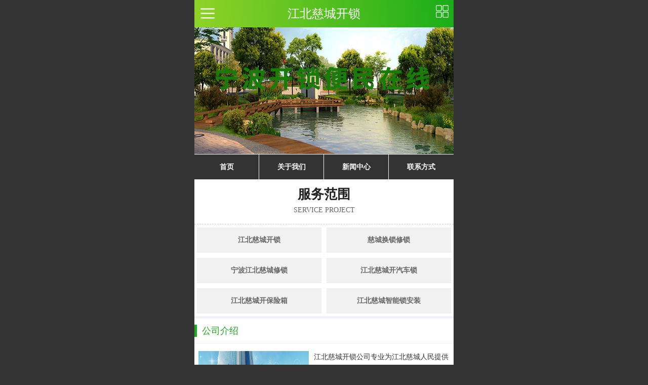

--- FILE ---
content_type: text/html
request_url: http://www.owenssd.com/cc/
body_size: 1459
content:
<!doctype html>
<html>
<head>
<meta http-equiv="Content-Type" content="text/html; charset=gbk" />
<meta name="viewport" content="width=device-width, maximum-scale=1.0, initial-scale=1.0, user-scalable=0" />
<title>江北慈城开锁-慈城换锁修锁-宁波江北慈城修锁-江北慈城开锁公司</title>
<meta name="keywords" content="江北慈城开锁,慈城换锁修锁,宁波江北慈城修锁" />
<meta name="description" content="江北慈城开锁公司专业为江北慈城人民提供江北慈城开锁、慈城换锁修锁、宁波江北慈城修锁、智能锁安装等等服务，我们自创建以来，以我们热心细心的办事和高深的技术方法取得了大多顾客的客户一片赞誉。" />
<base href="http://www.owenssd.com/" />
<link type="text/css" rel="stylesheet" href="/uploadfile/images/style.css">
</head>
<body>
<!--更部-->
<div class="header">
  <div class="headerboxjse">
    <div class="oyl_ki"><img src="/uploadfile/images/icon.png"></div>
    <div class="logofpc6"><p class="nxh1">江北慈城开锁</p></div>
    <img src="/uploadfile/images/icont.png" class="zno_wr iwsf08"/>
  </div>
</div>
<div class="mainhdz">
  <div class="mainhdz_w_h"></div>
  <div class="bannerutg"><img src="/uploadfile/images/banner.jpg"></div>
  <div class="clear"></div>
  <div class="nav_ubmt">
    <ul>
      <li><a href="/">首页</a></li>
      <li><a href="/about.html">关于我们</a></li>
      <li><a href="/news/">新闻中心</a></li>
      <li><a href="/contact.html">联系方式</a></li>
    </ul>
    <div class="clearfix"></div>
  </div>  
  <!--服务范围-->
  <div class="clear"></div>
  <div class="mrv-ac">
  <div class="dvqu2">
    <p>服务范围</p>
  <span>SERVICE PROJECT</span>
  </div>
  <div class="ko_txe">
    <ul>
      <li><a href="/cc/kaisuo/">江北慈城开锁</a></li>
      <li><a href="/cc/huansuo/">慈城换锁修锁</a></li>
      <li><a href="/cc/xiusuo/">宁波江北慈城修锁</a></li>
      <li><a href="/cc/car/">江北慈城开汽车锁</a></li>
      <li><a href="/cc/safe/">江北慈城开保险箱</a></li>
      <li><a href="/cc/zhiwen/">江北慈城智能锁安装</a></li>
    </ul>
  </div>
  </div>
  <!--公司介绍-->
  <div class="clear"></div>
  <div class="jrply"></div>
  <div class="clear"></div>
  <div class="buguly">
    <p class="nxh1">公司介绍</p>
  </div>
  <div class="clear"></div>
  <div class="jxif1">
    <img src="/uploadfile/images/about.jpg">
    <div class="os-maz">江北慈城开锁公司专业为江北慈城人民提供江北慈城开锁、慈城换锁修锁、宁波江北慈城修锁、智能锁安装等等服务，我们自创建以来，以我们热心细心的办事和高深的技术方法取得了大多顾客的客户一片赞誉。    <p>宁波开锁公司专业提供24小时上门开锁、修锁、装锁、换锁、配钥匙及经销各类锁具。 开修各种保险柜、文件柜、异型锁、密码锁、磁力锁、密码箱、防盗门、世界各类高、中、低档汽车锁。</p></div>
  </div>
  <div class="clear"></div>
  <div class="jrply"></div>
  <div class="clear"></div>
  <div class="buguly">
    <a href="/cc/kaisuo/"><p class="nxh1">江北慈城开锁</p></a>
  </div>
  <div class="clear"></div>
  <div class="jxif6">
    <ul>
            <dl><a href="cc/kaisuo/show1366.html">江北慈城开锁简述</a></dl>
            <dl><a href="cc/kaisuo/show1091.html">专业从事江北慈城开锁</a></dl>
            <dl><a href="cc/kaisuo/show987.html">江北慈城开锁服务</a></dl>
            <dl><a href="cc/kaisuo/show143.html">江北慈城开锁</a></dl>
            <dl><a href="cc/kaisuo/show88.html">技术有应有的保证的江北慈城开锁</a></dl>
    </ul>
  </div>  
  <div class="clear"></div>
  <div class="jrply"></div>
  <div class="clear"></div>
  <div class="buguly">
    <a href="/cc/huansuo/"><p class="nxh1">慈城换锁修锁</p></a>
  </div>
  <div class="clear"></div>
  <div class="jxif6">
    <ul>
            <dl><a href="cc/huansuo/show1376.html">慈城换锁修锁更加周全</a></dl>
            <dl><a href="cc/huansuo/show985.html">慈城换锁修锁介绍</a></dl>
            <dl><a href="cc/huansuo/show87.html">慈城换锁修锁</a></dl>
            <dl><a href="cc/huansuo/show86.html">信得过慈城换锁修锁</a></dl>
    </ul>
  </div>
  <div class="clear"></div>
  <div class="jrply"></div>
  <div class="clear"></div>
  <div class="buguly">
    <a href="/cc/xiusuo/"><p class="nxh1">宁波江北慈城修锁</p></a>
  </div>
  <div class="clear"></div>
  <div class="jxif6">
    <ul>
            <dl><a href="cc/xiusuo/show1281.html">宁波江北慈城修锁</a></dl>
            <dl><a href="cc/xiusuo/show116.html">宁波江北慈城修锁诚信用户</a></dl>
    </ul>
  </div>
  <div class="clear"></div> 
  <div class="jxif4">
     <div class="img"><img src="/uploadfile/images/top.png" /></div>
     <div class="tit">Top</div>
  </div>
  <div class="clear"></div>
  <div class="footer">
    <div class="con">2021 宁波开锁便民在线 版权所有<br /> 电话：18957844500</div>
  <div class="clear"></div>
  <div id="cyq_ke"><p><a href="tel:18957844500"><span><img src="/uploadfile/images/dianhua.png"></span>一键拨打：18957844500</a></p></div>
  </div>
  </div>
</body>
</html>


--- FILE ---
content_type: text/css
request_url: http://www.owenssd.com/uploadfile/images/style.css
body_size: 3221
content:
@charset "utf-8";
/* 宁波css风格 */


/*=======通用=========*/
*{ margin:0; padding:0}
ul, ol, li, dl, dt, dd {list-style:none;}
a{text-decoration:none;outline:0px;color:#666}
img{ border:0;max-width: 100%;}
.nxh1{overflow: hidden;white-space: nowrap;text-overflow: ellipsis;display: block;}
.clear {clear:both;}
.clearfix{clear:both;} 
.txt_bottom {PADDING-RIGHT: 10px; PADDING-LEFT: 10px; MARGIN-BOTTOM: 10px; PADDING-BOTTOM: 10px; PADDING-TOP: 10px; BORDER-BOTTOM: #999 1px dashed; TEXT-ALIGN: center}
.bannerutg{width:100%;height:0 auto;background-color:#096;}
.bannerutg img{margin:0 auto;text-align: center;}
.zno_wr{position:absolute; right:10px; top:10px; height:25px; cursor:pointer;}
.iwsf08{}
.blank30{clear:both;height:30px;overflow:hidden;display:block;}
#cyq_ke{width:100%;margin:0px 0px 0px 0px;padding:0px 0px 0px 0px;background-color:#096;}
#cyq_ke p{margin:0 auto;text-align: center;padding:0px 0px 20px 0px;}
#cyq_ke img{margin:10px 10px -13px 0px;}
#cyq_ke,#cyq_ke a,#cyq_ke a:link,#cyq_ke a:visited{font-size:1.2em;font-weight:bold;text-decoration: none;color: #FFF;}

body{ width:100%;max-width:512px; margin:0 auto; background:#333; font-size:12px; line-height:24px; color:#333}
.mainhdz{width:100%;max-width:512px; margin:0 auto; background:#fff;}
.mainhdz_w_h{width:100%; height:54px;}

.header{width:100%; max-width:512px; margin:0 auto;}
.header .headerboxjse{position:fixed;width:100%;max-width:512px;top:0;height:54px;z-index:99;background: -webkit-linear-gradient(bottom left,#90d327,#1aad19);
    background: -ms-linear-gradient(bottom left,#90d327,#1aad19);
    background: -moz-linear-gradient(bottom left,#90d327,#1aad19);
    background: -o-linear-gradient(bottom left,#90d327,#1aad19);
    background: linear-gradient(bottom left,#90d327,#1aad19);}
.oyl_ki{ position:absolute; top:7px; left:5px; height:40px;cursor:pointer}
.oyl_ki img{ height:40px}
.logofpc6{width:80%; margin:0 auto}
.logofpc6 p{ text-align:center;color:#fff; height:54px; line-height:54px; font-size:24px}
.qsvwn{position:absolute; top:0; left:5px; height:54px; line-height:50px; font-size:46px; color:#fff; display:none; cursor:pointer}







.jxif4{ width:100%; height:40px;background: -webkit-linear-gradient(bottom left,#90d327,#1aad19);
    background: -ms-linear-gradient(bottom left,#90d327,#1aad19);
    background: -moz-linear-gradient(bottom left,#90d327,#1aad19);
    background: -o-linear-gradient(bottom left,#90d327,#1aad19);
    background: linear-gradient(bottom left,#90d327,#1aad19); color:#fff; margin-top:10px}
.jxif4 .tit{ float:right; padding-right:5px; font-size:14px; height:40px; line-height:40px; color:#fff}
.jxif4 .img{ float:right; padding-right:10px;width:10px; height:32px; }
.jxif4 .img img{width:10px; height:10px; margin-top:18px}

.footer{ padding:20px;}
.footer .con{ text-align:center;color: rgb(153, 153, 153); font-size:16px;}

.jrply{ background:#F0F2F5; width:100%; height:5px}

.buguly{ height:24px; padding:12px 0; overflow:hidden; border-bottom:1px solid #f0f0f0;}
.buguly a{}
.buguly p{ border-left:5px solid #1aad19;color: #1aad19; height:24px; font-size:18px; line-height:24px; padding-left:10px}

.jxif1{ padding:15px 8px; font-size:14px; overflow:hidden}
.jxif1 img{ float:left; width:44%; padding-right:10px}


.jxif2{ padding:5px;}
.jxif2_l{ width:50%; float:left; height:217px; overflow:hidden; padding-bottom:5px}
.jxif2_l .img{ height:217px; width:100%;background-size: cover;background-position: center;background-repeat: no-repeat;}
.jxif2_r{ width:49%; float:right; overflow:hidden; height:217px;}
.jxif2_r .img{height:106px; width:100%;background-size: cover;background-position: center;background-repeat: no-repeat; margin-bottom:5px}
.jxif2_b{width:50%; float:left; height:82px; overflow:hidden; padding-bottom:5px}
.jxif2_b .img{height:82px; width:100%;background-size: cover;background-position: center;background-repeat: no-repeat; margin-bottom:5px}
.jxif2_b2{width:49%; float:right; height:82px; overflow:hidden;}
.jxif2_b2 .img{ height:82px;width:100%;background-size: cover;background-position: center;background-repeat: no-repeat;}


.jxif3{ padding:10px}
.jxif3box{ width:100%; border:1px solid #e6e6e6; padding-bottom:30px} 
.jxif3box img{ display:block; width:100%}
.jxif3box .tit{ margin:0 15px; border-bottom:1px solid #e6e6e6; font-size:16px; color:#666; padding:15px 0}
.jxif3box .os-maz{ margin: 10px 0;padding:0px 15px;color: #ababab; font-size:14px; line-height:24px;overflow:hidden;text-overflow:ellipsis;display:-webkit-box;-webkit-line-clamp:3;-webkit-box-orient: vertical;}
.jxif3box span.date{ padding:10px 15px;font-size:14px;color: #ababab;}


.jxif5{ padding-bottom:10px}
.jxif5 ul.ul1{ padding:5px; overflow:hidden}
.jxif5 ul.ul1 li{ float:left; width:31.3%; margin:1%}
.jxif5 ul.ul1 li img{ display:block; width:100%}
.jxif5 ul.ul2{ padding:0 5px; overflow:hidden}
.jxif5 ul.ul2 li{float:left; width:48%; margin:0 1%}
.jxif5 ul.ul2 li img{display:block; width:100%}


.jxif6{ padding:0 10px}
.jxif6 ul{ overflow:hidden}
.jxif6 ul li{ border-bottom:1px solid #F0F2F5; padding-bottom:0px; background:url(../images/jt4.png) right top 19px no-repeat}
.jxif6 ul li a{ background:url(../images/dian.png) center left no-repeat; color:#333;font-size: 16px; height:50px; line-height:50px; padding-left:20px; padding-right:20px}
.jxif6 ul li span{color: #ababab; font-size:14px; padding-left:20px;}

/*产品中心*/
ul.picay{padding:10px 5px 20px; overflow:hidden}
ul.picay li{ width:46%; margin:2%; float:left}
ul.picay li img{ display:block; width:100%}
ul.picay li p{ height:30px; line-height:30px; text-align:center}

ul.listul{padding:0 10px}
ul.listul li{border-bottom:1px solid #F0F2F5;background:url(../images/jt4.png) right top 19px no-repeat}
ul.listul li a{background:url(../images/dian.png) center left no-repeat; color:#333;font-size: 16px; height:50px; line-height:50px; padding-left:20px; padding-right:20px}

.pagebox{ text-align:center; padding-top:10px; padding-bottom:50px}
.pagebox a{ border:1px solid #ccc; padding:5px 10px; display:inline-block; color:#333; margin:3px}
.pagebox a:hover{ border:1px solid #4AB344; color:#4AB344}

.jxif7{ padding:10px;}
.jxif7 .jxif7box{ position:relative}
.jxif7 .jxif7box img{ display:block; width:100%}
.jxif7 .jxif7box .tit{ background:rgba(0,0,0,0.5); width:100%; position:absolute; bottom:0; height:35px; line-height:35px}
.jxif7 .jxif7box .tit p{ padding:0 15px; color:#fff; font-size:16px}

/*联系方式*/
.box_contact{ padding:20px; font-size:14px; line-height:30px;}
.box_contact .wnnshv{}
.box_contact .wnnshv h1{ color:#333; font-size:20px; line-height:30px; font-weight:normal;font-weight: bold;}
.box_contact .wnnshv .date{ font-size:12px; color:#999; line-height:30px}
.box_contact .wnnshv .con{ color:#666}
.box_contact .wnnshv .con p{text-indent:2em}
.box_contact .wnnshv .rqg-pt{ display:block; margin:0 auto; padding:10px 0}











/*=======导航=========*/
.nav_ubmt{display:none;}
.nav_ubmt{margin:-8px 0px 1px 0px;display:block;width:100%;height:auto;background:#333333;}
.nav_ubmt ul{width:100%;height:auto;border-top:1px solid #f2f2f2;}
.nav_ubmt ul li{width:25%;height:50px;line-height:50px;float:left;box-sizing:border-box;border-right:1px solid #f2f2f2;border-bottom:1px solid #f2f2f2;}
.nav_ubmt ul li:nth-child(4n){border-right:0;}
.nav_ubmt ul li a{width:100%;height:100%;display:block;color:#ffffff;text-align:center;font-weight:300;font-size: 14px;font-weight: bold;}

/*=======服务范围=========*/
.mrv-ac{ width:100%; background: none; float:none; padding:0;}
.mrv-ac .dvqu2{ overflow: hidden; border-bottom:1px dashed #ccc; padding-bottom:1rem;}
.mrv-ac .dvqu2 p{ font-size:1.6rem; color:#222; text-align: center; margin-top:1rem;font-weight: bold;}
.mrv-ac .dvqu2 span{ display:block; font-size:0.9rem; color:#666; text-align: center; margin-top:0.4rem;}
.mrv-ac .ko_txe li{font-size: 14px;font-weight: bold;color:#222; text-align: center; margin-top:1rem; width:48%; margin:1%;float: left; background: #f1f1f1;height:50px;line-height:50px;}
.dvqu2 .mrv-ac .dvqu2{ display:none;}
.dvqu2 .mrv-ac{ width:100%; background: none; padding:0;}
.mrv-ac .ko_txe p:hover{  background:#f1940f; color:#fff;}
	
	

	

/* 相关文章 下的图片列表 */
.boxtext {padding:10px 0px 0px 0px;clear:both;overflow:hidden;}
.boxtext .show {}
.mlist3{float:left;width:137px;height:228px;overflow:hidden;padding:8px;padding-left:8px;padding-top:4px;padding-bottom:3px;}
.mlist3 .pic{width:131px;height:175px;overflow:hidden;padding:2px;border:1px #cacaca solid;}
.mlist3 .title{width:135px;height:70px;line-height:25px;text-align:center;overflow:Hidden;TEXT-OVERFLOW: ellipsis;WHITE-SPACE:nowrap;}
.mlist3 .title a{font-size:12px;font-weight: normal;}

#artical_main_left { margin-top:30px;}
#artical_main_left UL {
	PADDING-RIGHT: 0px; PADDING-LEFT: 0px; PADDING-BOTTOM: 20px; MARGIN: 10px 0px 10px 10px; PADDING-TOP: 0px; BORDER-BOTTOM: #e2e2e2 1px dashed; HEIGHT: 100%
}
#artical_main_left UL LI {
	FONT-SIZE: 14px; COLOR: #333; LINE-HEIGHT: 26px;
}
#artical_main_left UL LI a:link{text-decoration:none} 
#artical_main_left UL LI a:visited{text-decoration:none} 
.update {
	FLOAT: right; COLOR: #999;MARGIN: 0px 10px 0px 10px;
}


/*分页*/
#pages { margin:15px auto; text-align:center; clear:both;}
#pages a { padding:3px 6px 2px; margin:3px; border:1px solid #B9DFF9; text-align:center; color:#077ac7;}
#pages a.now{ background:#077ac7; color:#ffffff; border:0;}
#pages a:hover,#pages a.now:hover { background:#077ac7; color:#ffffff;}
.weizhi_ty{}
.weizhi_ty a{ color:#333; padding:0px;background:url(bg_position2.gif) no-repeat right -40px; padding-right:16px;}
/*.djwzdh{ WIDTH: 730px;height:30px; line-height:30px; padding:0px 0px 0px 0px;margin:5px 0px 5px 0px; }*/
.djwzdh a{ color:#333; padding:0px;background:url(bg_position2.gif) no-repeat right -40px; padding-right:16px;}


.text {
	PADDING-RIGHT: 0px;
	PADDING-LEFT: 3px;
	PADDING-BOTTOM: 10px;
	WIDTH: 100%;
	PADDING-TOP: 10px;
	/*border: thin solid #CCCCCC;*/
}
.text H6,.text h1{
	FONT-SIZE: 14px; PADDING-BOTTOM: 10px; COLOR: #333; LINE-HEIGHT: 30px; BORDER-BOTTOM: #999 1px dashed; TEXT-ALIGN: center
}
.text_info {
	LINE-HEIGHT: 2px; TEXT-ALIGN: center;PADDING-TOP: 20px;PADDING-BOTTOM: 10px; 
}
.text_info SPAN {
	PADDING-RIGHT: 5px
}
.text_gaiyao {
	BORDER-RIGHT: #ccc 1px solid; PADDING-RIGHT: 10px; BORDER-TOP: #ccc 1px solid; PADDING-LEFT: 10px; FONT-SIZE: 12px; BACKGROUND: #efefef; PADDING-BOTTOM: 10px; BORDER-LEFT: #ccc 1px solid; COLOR: #565656; LINE-HEIGHT: 22px; PADDING-TOP: 10px; BORDER-BOTTOM: #ccc 1px solid
}
.txt_con {
	PADDING-RIGHT: 10px; PADDING-LEFT: 10px; FONT-SIZE: 14px; PADDING-BOTTOM: 10px; COLOR: #333; LINE-HEIGHT: 180%; PADDING-TOP: 10px; BORDER-BOTTOM: #ccc 1px solid
}

.box_1{
	height:100%;
	margin-bottom:10px;
	}
.box_1 ul{
	margin:10px 0px;
	}
.box_1 li{
	background:url(icon1.gif) no-repeat 5px 1px;
	padding:1px 0px 1px 10px;
	text-indent:10px;
	height:20px;
	line-height:20px;
	overflow:hidden;
	white-space:nowrap;
	text-overflow:ellipsis;
	float:left;
	}
.box_1_ind_bj{
	}
.box_1_ind{
	height:100%;
	margin-bottom:10px;
	}
.box_1_ind ul{
	margin:10px 0px;
	}
.box_1_ind li{
	background:url(icon2.gif) no-repeat 5px 10px;
	padding:1px 0px 1px 10px;
	text-indent:10px;
	height:20px;
	line-height:20px;
	overflow:hidden;
	white-space:nowrap;
	text-overflow:ellipsis;
	float:left;
	}
@media screen and (min-width: 1125px) { .box_1 li{width:48%;} .box_1_ind li{width:32%;}}
.box_1 h3{ margin:0px; padding:5px 0px 3px 0px; color: #0179B5; border-bottom-width: 1px; border-bottom-style: solid; border-bottom-color: #999999; }
